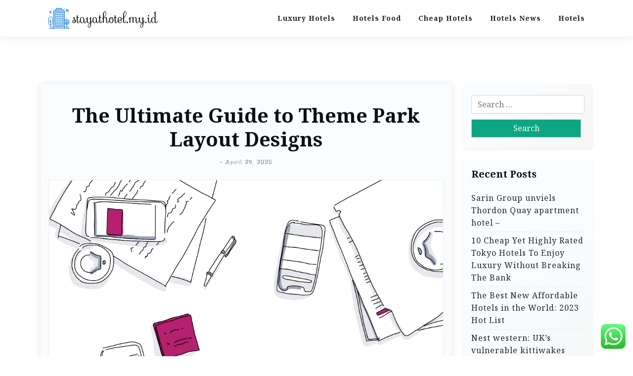

--- FILE ---
content_type: text/html; charset=UTF-8
request_url: https://stayathotel.my.id/the-ultimate-guide-to-theme-park-layout-designs.html
body_size: 18339
content:
<!doctype html>
<html lang="en-US" prefix="og: https://ogp.me/ns#">

<head>
	<meta charset="UTF-8">
	<meta name="viewport" content="width=device-width, initial-scale=1">
	<link rel="profile" href="https://gmpg.org/xfn/11">

	
<!-- Search Engine Optimization by Rank Math PRO - https://rankmath.com/ -->
<title>The Ultimate Guide to Theme Park Layout Designs - SH</title>
<meta name="description" content="Theme park designers are constantly looking for ways to improve the stories they tell through their attractions and rides. Their placement, structure, and"/>
<meta name="robots" content="index, follow, max-snippet:-1, max-video-preview:-1, max-image-preview:large"/>
<link rel="canonical" href="https://stayathotel.my.id/the-ultimate-guide-to-theme-park-layout-designs.html" />
<meta property="og:locale" content="en_US" />
<meta property="og:type" content="article" />
<meta property="og:title" content="The Ultimate Guide to Theme Park Layout Designs - SH" />
<meta property="og:description" content="Theme park designers are constantly looking for ways to improve the stories they tell through their attractions and rides. Their placement, structure, and" />
<meta property="og:url" content="https://stayathotel.my.id/the-ultimate-guide-to-theme-park-layout-designs.html" />
<meta property="og:site_name" content="SH" />
<meta property="article:tag" content="best hotel restaurants in dc" />
<meta property="article:tag" content="hotels on i 20 dallas tx" />
<meta property="article:section" content="Hotels Food" />
<meta property="article:published_time" content="2025-04-29T04:45:14+00:00" />
<meta name="twitter:card" content="summary_large_image" />
<meta name="twitter:title" content="The Ultimate Guide to Theme Park Layout Designs - SH" />
<meta name="twitter:description" content="Theme park designers are constantly looking for ways to improve the stories they tell through their attractions and rides. Their placement, structure, and" />
<meta name="twitter:label1" content="Written by" />
<meta name="twitter:data1" content="mono" />
<meta name="twitter:label2" content="Time to read" />
<meta name="twitter:data2" content="10 minutes" />
<script type="application/ld+json" class="rank-math-schema-pro">{"@context":"https://schema.org","@graph":[{"@type":["Person","Organization"],"@id":"https://stayathotel.my.id/#person","name":"SH","logo":{"@type":"ImageObject","@id":"https://stayathotel.my.id/#logo","url":"https://stayathotel.my.id/wp-content/uploads/2024/07/stayathotel.my_.id-Logo-150x42.png","contentUrl":"https://stayathotel.my.id/wp-content/uploads/2024/07/stayathotel.my_.id-Logo-150x42.png","caption":"SH","inLanguage":"en-US"},"image":{"@type":"ImageObject","@id":"https://stayathotel.my.id/#logo","url":"https://stayathotel.my.id/wp-content/uploads/2024/07/stayathotel.my_.id-Logo-150x42.png","contentUrl":"https://stayathotel.my.id/wp-content/uploads/2024/07/stayathotel.my_.id-Logo-150x42.png","caption":"SH","inLanguage":"en-US"}},{"@type":"WebSite","@id":"https://stayathotel.my.id/#website","url":"https://stayathotel.my.id","name":"SH","publisher":{"@id":"https://stayathotel.my.id/#person"},"inLanguage":"en-US"},{"@type":"ImageObject","@id":"https://www.socialtables.com/wp-content/uploads/2019/06/Desk.png","url":"https://www.socialtables.com/wp-content/uploads/2019/06/Desk.png","width":"200","height":"200","inLanguage":"en-US"},{"@type":"WebPage","@id":"https://stayathotel.my.id/the-ultimate-guide-to-theme-park-layout-designs.html#webpage","url":"https://stayathotel.my.id/the-ultimate-guide-to-theme-park-layout-designs.html","name":"The Ultimate Guide to Theme Park Layout Designs - SH","datePublished":"2025-04-29T04:45:14+00:00","dateModified":"2025-04-29T04:45:14+00:00","isPartOf":{"@id":"https://stayathotel.my.id/#website"},"primaryImageOfPage":{"@id":"https://www.socialtables.com/wp-content/uploads/2019/06/Desk.png"},"inLanguage":"en-US"},{"@type":"Person","@id":"https://stayathotel.my.id/author/mono","name":"mono","url":"https://stayathotel.my.id/author/mono","image":{"@type":"ImageObject","@id":"https://secure.gravatar.com/avatar/878a048e06d6d0503f84665fd4e01679193a59026490fe7af11df282fef1c053?s=96&amp;d=mm&amp;r=g","url":"https://secure.gravatar.com/avatar/878a048e06d6d0503f84665fd4e01679193a59026490fe7af11df282fef1c053?s=96&amp;d=mm&amp;r=g","caption":"mono","inLanguage":"en-US"},"sameAs":["https://stayathotel.my.id/"]},{"@type":"BlogPosting","headline":"The Ultimate Guide to Theme Park Layout Designs - SH","datePublished":"2025-04-29T04:45:14+00:00","dateModified":"2025-04-29T04:45:14+00:00","articleSection":"Hotels Food","author":{"@id":"https://stayathotel.my.id/author/mono","name":"mono"},"publisher":{"@id":"https://stayathotel.my.id/#person"},"description":"Theme park designers are constantly looking for ways to improve the stories they tell through their attractions and rides. Their placement, structure, and","name":"The Ultimate Guide to Theme Park Layout Designs - SH","@id":"https://stayathotel.my.id/the-ultimate-guide-to-theme-park-layout-designs.html#richSnippet","isPartOf":{"@id":"https://stayathotel.my.id/the-ultimate-guide-to-theme-park-layout-designs.html#webpage"},"image":{"@id":"https://www.socialtables.com/wp-content/uploads/2019/06/Desk.png"},"inLanguage":"en-US","mainEntityOfPage":{"@id":"https://stayathotel.my.id/the-ultimate-guide-to-theme-park-layout-designs.html#webpage"}}]}</script>
<!-- /Rank Math WordPress SEO plugin -->

<link rel='dns-prefetch' href='//fonts.googleapis.com' />
<link rel="alternate" type="application/rss+xml" title="SH &raquo; Feed" href="https://stayathotel.my.id/feed" />
<link rel="alternate" title="oEmbed (JSON)" type="application/json+oembed" href="https://stayathotel.my.id/wp-json/oembed/1.0/embed?url=https%3A%2F%2Fstayathotel.my.id%2Fthe-ultimate-guide-to-theme-park-layout-designs.html" />
<link rel="alternate" title="oEmbed (XML)" type="text/xml+oembed" href="https://stayathotel.my.id/wp-json/oembed/1.0/embed?url=https%3A%2F%2Fstayathotel.my.id%2Fthe-ultimate-guide-to-theme-park-layout-designs.html&#038;format=xml" />
<style id='wp-img-auto-sizes-contain-inline-css'>
img:is([sizes=auto i],[sizes^="auto," i]){contain-intrinsic-size:3000px 1500px}
/*# sourceURL=wp-img-auto-sizes-contain-inline-css */
</style>

<link rel='stylesheet' id='ht_ctc_main_css-css' href='https://stayathotel.my.id/wp-content/plugins/click-to-chat-for-whatsapp/new/inc/assets/css/main.css?ver=4.35' media='all' />
<style id='wp-emoji-styles-inline-css'>

	img.wp-smiley, img.emoji {
		display: inline !important;
		border: none !important;
		box-shadow: none !important;
		height: 1em !important;
		width: 1em !important;
		margin: 0 0.07em !important;
		vertical-align: -0.1em !important;
		background: none !important;
		padding: 0 !important;
	}
/*# sourceURL=wp-emoji-styles-inline-css */
</style>
<link rel='stylesheet' id='wp-block-library-css' href='https://stayathotel.my.id/wp-includes/css/dist/block-library/style.min.css?ver=6.9' media='all' />
<style id='global-styles-inline-css'>
:root{--wp--preset--aspect-ratio--square: 1;--wp--preset--aspect-ratio--4-3: 4/3;--wp--preset--aspect-ratio--3-4: 3/4;--wp--preset--aspect-ratio--3-2: 3/2;--wp--preset--aspect-ratio--2-3: 2/3;--wp--preset--aspect-ratio--16-9: 16/9;--wp--preset--aspect-ratio--9-16: 9/16;--wp--preset--color--black: #000000;--wp--preset--color--cyan-bluish-gray: #abb8c3;--wp--preset--color--white: #ffffff;--wp--preset--color--pale-pink: #f78da7;--wp--preset--color--vivid-red: #cf2e2e;--wp--preset--color--luminous-vivid-orange: #ff6900;--wp--preset--color--luminous-vivid-amber: #fcb900;--wp--preset--color--light-green-cyan: #7bdcb5;--wp--preset--color--vivid-green-cyan: #00d084;--wp--preset--color--pale-cyan-blue: #8ed1fc;--wp--preset--color--vivid-cyan-blue: #0693e3;--wp--preset--color--vivid-purple: #9b51e0;--wp--preset--gradient--vivid-cyan-blue-to-vivid-purple: linear-gradient(135deg,rgb(6,147,227) 0%,rgb(155,81,224) 100%);--wp--preset--gradient--light-green-cyan-to-vivid-green-cyan: linear-gradient(135deg,rgb(122,220,180) 0%,rgb(0,208,130) 100%);--wp--preset--gradient--luminous-vivid-amber-to-luminous-vivid-orange: linear-gradient(135deg,rgb(252,185,0) 0%,rgb(255,105,0) 100%);--wp--preset--gradient--luminous-vivid-orange-to-vivid-red: linear-gradient(135deg,rgb(255,105,0) 0%,rgb(207,46,46) 100%);--wp--preset--gradient--very-light-gray-to-cyan-bluish-gray: linear-gradient(135deg,rgb(238,238,238) 0%,rgb(169,184,195) 100%);--wp--preset--gradient--cool-to-warm-spectrum: linear-gradient(135deg,rgb(74,234,220) 0%,rgb(151,120,209) 20%,rgb(207,42,186) 40%,rgb(238,44,130) 60%,rgb(251,105,98) 80%,rgb(254,248,76) 100%);--wp--preset--gradient--blush-light-purple: linear-gradient(135deg,rgb(255,206,236) 0%,rgb(152,150,240) 100%);--wp--preset--gradient--blush-bordeaux: linear-gradient(135deg,rgb(254,205,165) 0%,rgb(254,45,45) 50%,rgb(107,0,62) 100%);--wp--preset--gradient--luminous-dusk: linear-gradient(135deg,rgb(255,203,112) 0%,rgb(199,81,192) 50%,rgb(65,88,208) 100%);--wp--preset--gradient--pale-ocean: linear-gradient(135deg,rgb(255,245,203) 0%,rgb(182,227,212) 50%,rgb(51,167,181) 100%);--wp--preset--gradient--electric-grass: linear-gradient(135deg,rgb(202,248,128) 0%,rgb(113,206,126) 100%);--wp--preset--gradient--midnight: linear-gradient(135deg,rgb(2,3,129) 0%,rgb(40,116,252) 100%);--wp--preset--font-size--small: 13px;--wp--preset--font-size--medium: 20px;--wp--preset--font-size--large: 36px;--wp--preset--font-size--x-large: 42px;--wp--preset--spacing--20: 0.44rem;--wp--preset--spacing--30: 0.67rem;--wp--preset--spacing--40: 1rem;--wp--preset--spacing--50: 1.5rem;--wp--preset--spacing--60: 2.25rem;--wp--preset--spacing--70: 3.38rem;--wp--preset--spacing--80: 5.06rem;--wp--preset--shadow--natural: 6px 6px 9px rgba(0, 0, 0, 0.2);--wp--preset--shadow--deep: 12px 12px 50px rgba(0, 0, 0, 0.4);--wp--preset--shadow--sharp: 6px 6px 0px rgba(0, 0, 0, 0.2);--wp--preset--shadow--outlined: 6px 6px 0px -3px rgb(255, 255, 255), 6px 6px rgb(0, 0, 0);--wp--preset--shadow--crisp: 6px 6px 0px rgb(0, 0, 0);}:where(.is-layout-flex){gap: 0.5em;}:where(.is-layout-grid){gap: 0.5em;}body .is-layout-flex{display: flex;}.is-layout-flex{flex-wrap: wrap;align-items: center;}.is-layout-flex > :is(*, div){margin: 0;}body .is-layout-grid{display: grid;}.is-layout-grid > :is(*, div){margin: 0;}:where(.wp-block-columns.is-layout-flex){gap: 2em;}:where(.wp-block-columns.is-layout-grid){gap: 2em;}:where(.wp-block-post-template.is-layout-flex){gap: 1.25em;}:where(.wp-block-post-template.is-layout-grid){gap: 1.25em;}.has-black-color{color: var(--wp--preset--color--black) !important;}.has-cyan-bluish-gray-color{color: var(--wp--preset--color--cyan-bluish-gray) !important;}.has-white-color{color: var(--wp--preset--color--white) !important;}.has-pale-pink-color{color: var(--wp--preset--color--pale-pink) !important;}.has-vivid-red-color{color: var(--wp--preset--color--vivid-red) !important;}.has-luminous-vivid-orange-color{color: var(--wp--preset--color--luminous-vivid-orange) !important;}.has-luminous-vivid-amber-color{color: var(--wp--preset--color--luminous-vivid-amber) !important;}.has-light-green-cyan-color{color: var(--wp--preset--color--light-green-cyan) !important;}.has-vivid-green-cyan-color{color: var(--wp--preset--color--vivid-green-cyan) !important;}.has-pale-cyan-blue-color{color: var(--wp--preset--color--pale-cyan-blue) !important;}.has-vivid-cyan-blue-color{color: var(--wp--preset--color--vivid-cyan-blue) !important;}.has-vivid-purple-color{color: var(--wp--preset--color--vivid-purple) !important;}.has-black-background-color{background-color: var(--wp--preset--color--black) !important;}.has-cyan-bluish-gray-background-color{background-color: var(--wp--preset--color--cyan-bluish-gray) !important;}.has-white-background-color{background-color: var(--wp--preset--color--white) !important;}.has-pale-pink-background-color{background-color: var(--wp--preset--color--pale-pink) !important;}.has-vivid-red-background-color{background-color: var(--wp--preset--color--vivid-red) !important;}.has-luminous-vivid-orange-background-color{background-color: var(--wp--preset--color--luminous-vivid-orange) !important;}.has-luminous-vivid-amber-background-color{background-color: var(--wp--preset--color--luminous-vivid-amber) !important;}.has-light-green-cyan-background-color{background-color: var(--wp--preset--color--light-green-cyan) !important;}.has-vivid-green-cyan-background-color{background-color: var(--wp--preset--color--vivid-green-cyan) !important;}.has-pale-cyan-blue-background-color{background-color: var(--wp--preset--color--pale-cyan-blue) !important;}.has-vivid-cyan-blue-background-color{background-color: var(--wp--preset--color--vivid-cyan-blue) !important;}.has-vivid-purple-background-color{background-color: var(--wp--preset--color--vivid-purple) !important;}.has-black-border-color{border-color: var(--wp--preset--color--black) !important;}.has-cyan-bluish-gray-border-color{border-color: var(--wp--preset--color--cyan-bluish-gray) !important;}.has-white-border-color{border-color: var(--wp--preset--color--white) !important;}.has-pale-pink-border-color{border-color: var(--wp--preset--color--pale-pink) !important;}.has-vivid-red-border-color{border-color: var(--wp--preset--color--vivid-red) !important;}.has-luminous-vivid-orange-border-color{border-color: var(--wp--preset--color--luminous-vivid-orange) !important;}.has-luminous-vivid-amber-border-color{border-color: var(--wp--preset--color--luminous-vivid-amber) !important;}.has-light-green-cyan-border-color{border-color: var(--wp--preset--color--light-green-cyan) !important;}.has-vivid-green-cyan-border-color{border-color: var(--wp--preset--color--vivid-green-cyan) !important;}.has-pale-cyan-blue-border-color{border-color: var(--wp--preset--color--pale-cyan-blue) !important;}.has-vivid-cyan-blue-border-color{border-color: var(--wp--preset--color--vivid-cyan-blue) !important;}.has-vivid-purple-border-color{border-color: var(--wp--preset--color--vivid-purple) !important;}.has-vivid-cyan-blue-to-vivid-purple-gradient-background{background: var(--wp--preset--gradient--vivid-cyan-blue-to-vivid-purple) !important;}.has-light-green-cyan-to-vivid-green-cyan-gradient-background{background: var(--wp--preset--gradient--light-green-cyan-to-vivid-green-cyan) !important;}.has-luminous-vivid-amber-to-luminous-vivid-orange-gradient-background{background: var(--wp--preset--gradient--luminous-vivid-amber-to-luminous-vivid-orange) !important;}.has-luminous-vivid-orange-to-vivid-red-gradient-background{background: var(--wp--preset--gradient--luminous-vivid-orange-to-vivid-red) !important;}.has-very-light-gray-to-cyan-bluish-gray-gradient-background{background: var(--wp--preset--gradient--very-light-gray-to-cyan-bluish-gray) !important;}.has-cool-to-warm-spectrum-gradient-background{background: var(--wp--preset--gradient--cool-to-warm-spectrum) !important;}.has-blush-light-purple-gradient-background{background: var(--wp--preset--gradient--blush-light-purple) !important;}.has-blush-bordeaux-gradient-background{background: var(--wp--preset--gradient--blush-bordeaux) !important;}.has-luminous-dusk-gradient-background{background: var(--wp--preset--gradient--luminous-dusk) !important;}.has-pale-ocean-gradient-background{background: var(--wp--preset--gradient--pale-ocean) !important;}.has-electric-grass-gradient-background{background: var(--wp--preset--gradient--electric-grass) !important;}.has-midnight-gradient-background{background: var(--wp--preset--gradient--midnight) !important;}.has-small-font-size{font-size: var(--wp--preset--font-size--small) !important;}.has-medium-font-size{font-size: var(--wp--preset--font-size--medium) !important;}.has-large-font-size{font-size: var(--wp--preset--font-size--large) !important;}.has-x-large-font-size{font-size: var(--wp--preset--font-size--x-large) !important;}
/*# sourceURL=global-styles-inline-css */
</style>

<style id='classic-theme-styles-inline-css'>
/*! This file is auto-generated */
.wp-block-button__link{color:#fff;background-color:#32373c;border-radius:9999px;box-shadow:none;text-decoration:none;padding:calc(.667em + 2px) calc(1.333em + 2px);font-size:1.125em}.wp-block-file__button{background:#32373c;color:#fff;text-decoration:none}
/*# sourceURL=/wp-includes/css/classic-themes.min.css */
</style>
<link rel='stylesheet' id='travel-x-gb-block-css' href='https://stayathotel.my.id/wp-content/themes/travel-x/assets/css/admin-block.css?ver=1.0' media='all' />
<link rel='stylesheet' id='travel-x-admin-google-font-css' href='https://fonts.googleapis.com/css?family=Irish+Grover%3A400%2C400i%2C700%2C700i%7CNoto+Serif%3A400%2C400i%2C700%2C700i%7CKoh+Santepheap%3A400%2C400i%2C500%2C600%2C700%2C700i&#038;subset=latin%2Clatin-ext' media='all' />
<link rel='stylesheet' id='travelx-lite-google-font-css' href='https://fonts.googleapis.com/css2?family=Irish%20Grover:wght@400&#038;family=Noto%20Serif:wght@400;700&#038;ital@0;1&#038;family=Merriweather:wght@400;500;600;700&#038;ital@0;1&#038;display=swap' media='all' />
<link rel='stylesheet' id='bootstrap-css' href='https://stayathotel.my.id/wp-content/themes/travel-x/assets/css/bootstrap.css?ver=5.0.1' media='all' />
<link rel='stylesheet' id='travel-x-main-style-css' href='https://stayathotel.my.id/wp-content/themes/travel-x/assets/css/main.css?ver=1.0.2' media='all' />
<link rel='stylesheet' id='travel-x-default-style-css' href='https://stayathotel.my.id/wp-content/themes/travel-x/assets/css/default-style.css?ver=1.0.2' media='all' />
<link rel='stylesheet' id='travelx-lite-parent-style-css' href='https://stayathotel.my.id/wp-content/themes/travel-x/style.css?ver=1.0.2' media='all' />
<link rel='stylesheet' id='travelx-lite-style-css' href='https://stayathotel.my.id/wp-content/themes/travelx-lite/assets/css/main-style.css?ver=1.0.2' media='all' />
<style id='travelx-lite-style-inline-css'>

        :root {
            --color-primary: #0ca683;
        }
    
/*# sourceURL=travelx-lite-style-inline-css */
</style>
<link rel='stylesheet' id='travel-x-google-font-css' href='https://fonts.googleapis.com/css?family=Irish+Grover%3A400%2C400i%2C700%2C700i%7CNoto+Serif%3A400%2C400i%2C700%2C700i%7CKoh+Santepheap%3A400%2C400i%2C500%2C600%2C700%2C700i&#038;subset=latin%2Clatin-ext' media='all' />
<link rel='stylesheet' id='fontawesome-css' href='https://stayathotel.my.id/wp-content/themes/travel-x/assets/css/all.css?ver=5.15.3' media='all' />
<link rel='stylesheet' id='travel-x-block-style-css' href='https://stayathotel.my.id/wp-content/themes/travel-x/assets/css/block.css?ver=1.0.2' media='all' />
<link rel='stylesheet' id='travel-x-style-css' href='https://stayathotel.my.id/wp-content/themes/travelx-lite/style.css?ver=1.0.2' media='all' />
<link rel='stylesheet' id='travel-x-accessibility-css' href='https://stayathotel.my.id/wp-content/themes/travel-x/assets/css/accessibility.css?ver=1.0.2' media='all' />
<link rel='stylesheet' id='travel-x-responsive-style-css' href='https://stayathotel.my.id/wp-content/themes/travel-x/assets/css/responsive.css?ver=1.0.2' media='all' />
<script src="https://stayathotel.my.id/wp-includes/js/jquery/jquery.min.js?ver=3.7.1" id="jquery-core-js"></script>
<script src="https://stayathotel.my.id/wp-includes/js/jquery/jquery-migrate.min.js?ver=3.4.1" id="jquery-migrate-js"></script>
<link rel="https://api.w.org/" href="https://stayathotel.my.id/wp-json/" /><link rel="alternate" title="JSON" type="application/json" href="https://stayathotel.my.id/wp-json/wp/v2/posts/208" /><link rel="EditURI" type="application/rsd+xml" title="RSD" href="https://stayathotel.my.id/xmlrpc.php?rsd" />
<meta name="generator" content="WordPress 6.9" />
<link rel='shortlink' href='https://stayathotel.my.id/?p=208' />
<!-- FIFU:meta:begin:image -->
<meta property="og:image" content="https://www.socialtables.com/wp-content/uploads/2019/06/Desk.png" />
<!-- FIFU:meta:end:image --><!-- FIFU:meta:begin:twitter -->
<meta name="twitter:card" content="summary_large_image" />
<meta name="twitter:title" content="The Ultimate Guide to Theme Park Layout Designs" />
<meta name="twitter:description" content="" />
<meta name="twitter:image" content="https://www.socialtables.com/wp-content/uploads/2019/06/Desk.png" />
<!-- FIFU:meta:end:twitter --><link rel="icon" href="https://stayathotel.my.id/wp-content/uploads/2024/07/stayathotel.my_.id-Icon.png" sizes="32x32" />
<link rel="icon" href="https://stayathotel.my.id/wp-content/uploads/2024/07/stayathotel.my_.id-Icon.png" sizes="192x192" />
<link rel="apple-touch-icon" href="https://stayathotel.my.id/wp-content/uploads/2024/07/stayathotel.my_.id-Icon.png" />
<meta name="msapplication-TileImage" content="https://stayathotel.my.id/wp-content/uploads/2024/07/stayathotel.my_.id-Icon.png" />

<!-- FIFU:jsonld:begin -->
<script type="application/ld+json">{"@context":"https://schema.org","@graph":[{"@type":"ImageObject","@id":"https://www.socialtables.com/wp-content/uploads/2019/06/Desk.png","url":"https://www.socialtables.com/wp-content/uploads/2019/06/Desk.png","contentUrl":"https://www.socialtables.com/wp-content/uploads/2019/06/Desk.png","mainEntityOfPage":"https://stayathotel.my.id/the-ultimate-guide-to-theme-park-layout-designs.html"}]}</script>
<!-- FIFU:jsonld:end -->
<link rel="preload" as="image" href="https://www.socialtables.com/wp-content/uploads/2019/06/Desk.png"></head>


<body class="wp-singular post-template-default single single-post postid-208 single-format-standard wp-custom-logo wp-embed-responsive wp-theme-travel-x wp-child-theme-travelx-lite">
			<div id="page" class="site">
		<a class="skip-link screen-reader-text" href="#primary">Skip to content</a>
		<header id="masthead" class="site-header px-hstyle1">
							<div class="mobile-menu-bar">
		<div class="container">
			<div class="mbar-inner">
				<div class="mlogo">
					
			<div class="site-branding brand-logo">
			<a href="https://stayathotel.my.id/" class="custom-logo-link" rel="home"><img width="221" height="42" src="https://stayathotel.my.id/wp-content/uploads/2024/07/stayathotel.my_.id-Logo.png" class="custom-logo" alt="SH" decoding="async" /></a>		</div>
		
				</div>
				<nav id="mobile-navigation" class="mobile-navigation">
					<button id="mmenu-btn" class="menu-btn" aria-expanded="false">
						<span class="mopen">Menu</span>
						<span class="mclose">Close</span>
					</button>
					<div class="menu-secondary-menu-container"><ul id="wsm-menu" class="wsm-menu"><li id="menu-item-519" class="menu-item menu-item-type-taxonomy menu-item-object-category menu-item-519"><a href="https://stayathotel.my.id/category/luxury-hotels" title="Navigate to Luxury Hotels">Luxury Hotels</a></li>
<li id="menu-item-520" class="menu-item menu-item-type-taxonomy menu-item-object-category current-post-ancestor current-menu-parent current-post-parent menu-item-520"><a href="https://stayathotel.my.id/category/hotels-food" title="Navigate to Hotels Food">Hotels Food</a></li>
<li id="menu-item-521" class="menu-item menu-item-type-taxonomy menu-item-object-category menu-item-521"><a href="https://stayathotel.my.id/category/cheap-hotels" title="Navigate to Cheap Hotels">Cheap Hotels</a></li>
<li id="menu-item-522" class="menu-item menu-item-type-taxonomy menu-item-object-category menu-item-522"><a href="https://stayathotel.my.id/category/hotels-news" title="Navigate to Hotels News">Hotels News</a></li>
<li id="menu-item-523" class="menu-item menu-item-type-taxonomy menu-item-object-category menu-item-523"><a href="https://stayathotel.my.id/category/hotels" title="Navigate to Hotels">Hotels</a></li>
</ul></div>				</nav><!-- #site-navigation -->
			</div>
		</div>
	</div>

			<div class="menu-deskbar">
					<div class="pxm-style2">
		<div class="container">
			<div class="navigation">
				<div class="d-flex">
					<div class="pxms1-logo">
						
			<div class="site-branding brand-logo">
			<a href="https://stayathotel.my.id/" class="custom-logo-link" rel="home"><img width="221" height="42" src="https://stayathotel.my.id/wp-content/uploads/2024/07/stayathotel.my_.id-Logo.png" class="custom-logo" alt="SH" decoding="async" /></a>		</div>
		
					</div>
					<div class="pxms1-menu ms-auto">
							<nav id="site-navigation" class="main-navigation">
		<div class="menu-secondary-menu-container"><ul id="travel-x-menu" class="travel-x-menu"><li class="menu-item menu-item-type-taxonomy menu-item-object-category menu-item-519"><a href="https://stayathotel.my.id/category/luxury-hotels" title="Navigate to Luxury Hotels">Luxury Hotels</a></li>
<li class="menu-item menu-item-type-taxonomy menu-item-object-category current-post-ancestor current-menu-parent current-post-parent menu-item-520"><a href="https://stayathotel.my.id/category/hotels-food" title="Navigate to Hotels Food">Hotels Food</a></li>
<li class="menu-item menu-item-type-taxonomy menu-item-object-category menu-item-521"><a href="https://stayathotel.my.id/category/cheap-hotels" title="Navigate to Cheap Hotels">Cheap Hotels</a></li>
<li class="menu-item menu-item-type-taxonomy menu-item-object-category menu-item-522"><a href="https://stayathotel.my.id/category/hotels-news" title="Navigate to Hotels News">Hotels News</a></li>
<li class="menu-item menu-item-type-taxonomy menu-item-object-category menu-item-523"><a href="https://stayathotel.my.id/category/hotels" title="Navigate to Hotels">Hotels</a></li>
</ul></div>	</nav><!-- #site-navigation -->
					</div>
				</div>
			</div>
		</div>
	</div>


			</div>

		</header><!-- #masthead -->

		
<div class="container mt-5 mb-5 pt-5 pb-5">
	<div class="row">
				<div class="col-lg-9">
			<main id="primary" class="site-main">

				
	<article id="post-208" class="myf-classic post-208 post type-post status-publish format-standard has-post-thumbnail hentry category-hotels-food tag-best-hotel-restaurants-in-dc tag-hotels-on-i-20-dallas-tx">
		<div class="xpost-item py-4 mb-5">
			<div class="xpost-text p-3">
				<header class="entry-header pb-4 text-center">
										<h1 class="entry-title">The Ultimate Guide to Theme Park Layout Designs</h1>						<div class="entry-meta">
							<span class="posted-on">- <a href="https://stayathotel.my.id/the-ultimate-guide-to-theme-park-layout-designs.html" rel="bookmark"><time class="updated" datetime="2025-04-29T04:45:14+00:00">April 29, 2025</time></a></span>						</div><!-- .entry-meta -->
									</header><!-- .entry-header -->
				
			<div class="post-thumbnail mb-3">
				<img post-id="208" fifu-featured="1" width="1024" height="1024" src="https://www.socialtables.com/wp-content/uploads/2019/06/Desk.png" class="attachment-large size-large wp-post-image" alt="The Ultimate Guide to Theme Park Layout Designs" title="The Ultimate Guide to Theme Park Layout Designs" title="The Ultimate Guide to Theme Park Layout Designs" loading="lazy" decoding="async" />			</div><!-- .post-thumbnail -->

		
				<div class="entry-content">
					<div itemprop="text">
<p>Theme park designers are constantly looking for ways to improve the stories they tell through their attractions and rides.  Their placement, structure, and surrounding activities all play a role in the guest experience which is why the process of creating a great layout can be so complex.  In this guide, we take a closer look at the steps necessary to create a successful theme park layout design and best practices that designers should be aware of.  Keep reading to discover tools, tips, and examples you can apply to your own theme park layout design and delight guests like never before.</p>
<h2><strong>How to create a theme park layout design</strong></h2>
<p>Theme parks are some of the most popular attractions in the world.  Even though there are many reasons for visiting a park, for many of us, it&#8217;s about more than just the rides.  A theme park is a place where you can experience something truly special.  That&#8217;s why the experiences created by a great layout matter just as much as the number of rides inside the park itself.</p>
<p>Here are the necessary steps teams must take in order to create successful theme park layout designs.</p>
<h3>Step 1: Host a kickoff meeting</h3>
<p>The initial meeting is typically the first step in the development process.  The client&#8217;s vision and goals are then identified and the plan is drafted.  Specific goals can vary depending on the type of attraction being developed.  From there, you can develop how you want the park to look and feel for guests.</p>
<h3>Step 2: Conduct a feasibility study</h3>
<p>Investors analyze the initial meeting findings.  They determine if the elements all align with the goals and objectives.  They also determine whether or not the theme park will be profitable.  They&#8217;re responsible for giving the green light for the next step.  Providing the feasibility study team with visual tools such as digital design mock ups, alternative layout drafts, and realistic 3D models can help speed up decision-making.  These are usually found within your theme park layout design software.</p>
<h3>Step 3: Drafting the design</h3>
<p>The master planning process begins at the design meeting.  This stage involves developing a draft land-use plan that takes into account the feasibility study&#8217;s recommendations.  From there you can develop a master plan.</p>
<p>A master plan is a visual representation of the functional needs of a project.  No matter who you&#8217;re designing for, you can count on the fact that a theme park is typically composed of several themed areas.  Each themed area has its own unique identity and distinctive architecture.</p>
<p>The main attractions and shops are typically placed at the edges of the park to attract guests.  This approach helps maximize the overall capacity and crowd flow.  Keep in mind that a well-designed circulation plan can help minimize pedestrian movements and improve guest comfort.</p>
<h3><strong>Additional action items are important for every step of the process</strong></h3>
<p><strong>Story telling</strong></p>
<p>One of the first questions that you need to answer when choosing a ride set up is whether or not you want to tell a linear story with beats that lead to specific scenes or an environmental story that is immersive without being restrained by a time limit or flow .</p>
<p>A linear story often has events that are triggered as the vehicle enters a scene.  An environmental story often has events that are triggered as the audience exits an environment.</p>
<p>Like Universal&#8217;s Spider Man attraction or Disney&#8217;s Haunted Mansion, a linear story employs scenes where a specific moment happens to the rider.</p>
<p>Some ride systems are better than others for telling a linear or environmental story.  Attractions that are not able to provide a certain level of assurance that a vehicle will arrive and depart at a certain time are better for environmental stories because they don&#8217;t require timing that is specific to an event a linear story uses.</p>
<p><strong>Perspectives</strong></p>
<p>There are two perspectives designers take when building a theme park layout: first-person and birds-eye view.</p>
<p>In first-person, the scenes you create build cumulatively as each guest moves through the space.  It&#8217;s helpful to think of each storytelling moment as a setting that guests will enter.  This is how you make each space build on the previous experience.</p>
<p>You don&#8217;t have to rely on the ride structure either.  These can be created by changing the temperature of a scene, or turning a corner to obscure one scene from another.  How you organize these transitions and attractions can help build upon your evolving story.</p>
<p>A birds-eye view depending on 3D modeling and theme park layout design software to get the aerial view of the entire park at once.  It is also helpful for communicating intent, experimenting with a variety of design alternatives, and for adding or subtracting attractions as the park continues to develop over time.</p>
<p>Tools like Social Tables can be used to add custom spacing to attractions, including buildings in buffers surrounding kiosks, waiting areas, and the rides themselves.  You can also include exact measurements so you&#8217;re never second-guessing whether or not your design will work in real life.  This is especially important for theme park layout designs, where safety is the number one concern.</p>
<h3><strong>Best practices to create a theme park layout design guests love</strong></h3>
<p>The initial layout of a theme park attraction is often a challenging process.  You have to consider all of the necessary components to ensure that the experience is as enjoyable as possible.  This is a balancing act that involves making decisions about the layout and structural integrity of the venue.  How you layout your space will determine how effectively you can engage your audience while keeping the structure and your guests safe.</p>
<ol type="1">
<li><strong>Tell a story</strong></li>
</ol>
<p>Creating environments that are rich and complex is an absolute must for theme park layout designs.  Like a theatrical production, theme park attractions rely on a series of scenes to tell a story.  These story vignettes can be linked together to create a unique experience.  Designers have to think like film camera operators, guiding the guest&#8217;s eye from one set piece to the next.</p>
<ol type="1" start="2">
<li><strong>Consider the journey</strong></li>
</ol>
<p>The layout of your ride system is first and foremost dictated by how it is used.  Lining up to get on a fast-moving roller coaster is different from preparing to ride a slow-moving boat.  Determine how your atmosphere will differentiate between the two.</p>
<ol type="1" start="3">
<li><strong>Remember spacing</strong></li>
</ol>
<p>You will also need to make sure that the buildings you are planning to have enough room for your equipment.  A larger building will have more impact on your budget but the additional square footage may be useful in less trafficked areas of the park.</p>
<p>You should also consider the space between buildings, walkways and rides.  For example, due to the distance between the objects, water rides are more challenging to fit into a box and limit the number of turns.  Think about how much extra space you&#8217;d need in that case.</p>
<p>As you develop your attraction&#8217;s story, consider these physical limitations when designing your ride system.  You&#8217;d be surprised how much they affect the overall experience.</p>
<ol type="1" start="4">
<li><strong>Calculate capacity</strong></li>
</ol>
<p>How many guests can you accommodate each hour?  The more people an attraction can attract the more money it can make.  This doesn&#8217;t mean that a lower capacity attraction isn&#8217;t a good investment, but it does mean that your budget will likely be smaller than it is for a bigger one.</p>
<ol type="1" start="5">
<li><strong>Strategize safety</strong></li>
</ol>
<p>Another factor that will influence how you tell your story is the necessity of keeping your passengers safe.</p>
<p>One common misconception is that safety represents a box you check off in your design.  It&#8217;s something you have to add and cross your fingers, it doesn&#8217;t take away from the rest of the layout.  However, with the right strategy, you can incorporate safety into your guest journey.  Working within safety regulations can inspire new and creative design ideas, or produce an alternate option you hadn&#8217;t otherwise considered.</p>
<p>For example, if your guests are restrained by a lap bar, this will help shrink the bubbles around them.  However, if they are belted in, the experience becomes more immersive.</p>
<p>The types of rides your park will host also affect safety requirements and the stories you can tell through your layout design.</p>
<p>Trackless ride systems are a great example of this issue.  They&#8217;re typically referred to as computer-controlled vehicles that can meander.  Since trackless attractions are very different from traditional ones, they require a variety of safety systems and equipment to keep them safe.  They also need a flat and polished surface to effectively reflect show lights.</p>
<p>Safety also regulates that these vehicles have enough room to evacuate the guests.  Having too many vehicles on a ride path can create islands or tracks that are too big to fit all of the guests.</p>
<p>Not only that, but many trackless rides tend to follow a specific route which can be clearly seen from the vehicle&#8217;s tire tracks.</p>
<p>Even if you only have one ride of this type, you&#8217;ll have to consider how its safety elements affect the park at large and the other rides you may want to pair with it.</p>
<ol type="1" start="6">
<li><strong>Choose focal points</strong></li>
</ol>
<p>On the rides, your audience&#8217;s eyes are trained on the driver, so make sure they see the parts of your design that you want them to see.  For example, most ride systems can&#8217;t present scenes in front of the vehicle.  This means that you need to place them in a way that draws attention to whichever side of the track your audience is expected to see.</p>
<ol type="1" start="7">
<li><strong>Follow composition rules</strong></li>
</ol>
<p>The key to keeping your audience focused on your story is having them see the progression of your characters and the action in front of them.  Like the compositional rules for a good illustration or painting, the arrangement of characters and the surrounding scenery should help draw the eye to a particular part of the scene.</p>
<p>A compositional style that draws attention to specific elements of a scene and their environments can help create a compelling visual experience for viewers.  In the case of a theatrical set design, these tricks help make sure that the audience is looking at the exact place where the action and story are going next.</p>
<ol type="1" start="8">
<li><strong>Play with perspectives</strong></li>
</ol>
<p>Sometimes, a pathway, section size, or ride track doesn&#8217;t always provide the depth needed to create a scene.  This is where forced perspective comes in.</p>
<p>Creating depth in a shallow space can be done through the use of raked floors and horizon lines.  In the case of a ride, the vehicle moves past the layered scenery, parallax enhances the sense of depth.</p>
<p>Think of a forced perspective scene as a mini-theater stage that uses a proscenium to frame your attention away from a distance.  While static elements like scenery change as we move, this effect can help reveal a variety of different scenes as you move through each park section.</p>
<p>Being able to see elements through the pathways can slowly reveal what is to come.  Having a good view of the rides themselves can also add anticipation and kinetics to what&#8217;s already happening.</p>
<h3><strong>Use the following theme park layout design tips to perfect your plans.</strong></h3>
<ul>
<li><strong>Consider corners. </strong>Use corners to reveal upcoming scenes.  Doing so will prevent you from looking back at the previous scene and focusing on the next one.</li>
<li><strong>Include white space. </strong>It&#8217;s possible to fill your attraction with visual stimuli, but it should also be balanced with a bit of calm.</li>
<li><strong>Play with light.</strong> Lamp posts, scenery lighting, and practicals all play into the aesthetic, especially after sunset.</li>
<li><strong>Make it accessible.</strong> A new theme park should be visually appealing and user-friendly to non-technical individuals and people with disabilities.  It should also allow emergency crews access to key points of the park just in case.  Check out the current ADA regulations, which apply to all new structures built in the US.</li>
</ul>
<h2><strong>Now you know how to create an amazing theme park layout design</strong></h2>
<p>The theme park layout design process is straightforward but it&#8217;s also complex.  From the initial meeting to the final draft, designers must use the right tools to consider the needs of the park and the guests all at once by looking at it from every angle.</p>
<p>Thinking of adding a restaurant to your theme park layout design?  Here are our top tips for how to design a restaurant layout that you can use to align your dining areas with your broader theme park goals.</p>
</p></div>
				</div><!-- .entry-content -->
									<footer class="entry-footer">
						<span class="cat-links">Posted in: <a href="https://stayathotel.my.id/category/hotels-food" rel="category tag">Hotels Food</a></span><span class="tags-links">Tagged: <a href="https://stayathotel.my.id/tag/best-hotel-restaurants-in-dc" rel="tag">best hotel restaurants in dc</a>, <a href="https://stayathotel.my.id/tag/hotels-on-i-20-dallas-tx" rel="tag">hotels on i 20 dallas tx</a></span>					</footer><!-- .entry-footer -->
							</div>
		</div>
	</article><!-- #post-208 -->

	<nav class="navigation post-navigation" aria-label="Posts">
		<h2 class="screen-reader-text">Post navigation</h2>
		<div class="nav-links"><div class="nav-previous"><a href="https://stayathotel.my.id/prepare-your-hotels-digital-marketing-strategy-for-a-post-cookie-world.html" rel="prev"><span class="nav-subtitle">Previous:</span> <span class="nav-title">Prepare Your Hotel&#8217;s Digital Marketing Strategy for a Post-Cookie World</span></a></div><div class="nav-next"><a href="https://stayathotel.my.id/alice-boulangerie-beautiful-entremets-and-pastries-in-tanjong-pagar.html" rel="next"><span class="nav-subtitle">Next:</span> <span class="nav-title">Alice Boulangerie |  Beautiful Entremets and Pastries in Tanjong Pagar</span></a></div></div>
	</nav>
			</main><!-- #main -->
		</div>
					<div class="col-lg-3">
				
<aside id="secondary" class="widget-area">
	<section id="search-4" class="widget shadow-sm mb-4 p-3 widget_search"><form role="search" method="get" class="search-form" action="https://stayathotel.my.id/">
				<label>
					<span class="screen-reader-text">Search for:</span>
					<input type="search" class="search-field" placeholder="Search &hellip;" value="" name="s" />
				</label>
				<input type="submit" class="search-submit" value="Search" />
			</form></section>
		<section id="recent-posts-4" class="widget shadow-sm mb-4 p-3 widget_recent_entries">
		<h2 class="widget-title">Recent Posts</h2>
		<ul>
											<li>
					<a href="https://stayathotel.my.id/sarin-group-unviels-thordon-quay-apartment-hotel.html">Sarin Group unviels Thordon Quay apartment hotel &#8211;</a>
									</li>
											<li>
					<a href="https://stayathotel.my.id/10-cheap-yet-highly-rated-tokyo-hotels-to-enjoy-luxury-without-breaking-the-bank.html">10 Cheap Yet Highly Rated Tokyo Hotels To Enjoy Luxury Without Breaking The Bank</a>
									</li>
											<li>
					<a href="https://stayathotel.my.id/the-best-new-affordable-hotels-in-the-world-2023-hot-list.html">The Best New Affordable Hotels in the World: 2023 Hot List</a>
									</li>
											<li>
					<a href="https://stayathotel.my.id/nest-western-uks-vulnerable-kittiwakes-flock-to-bird-hotels-global-development.html">Nest western: UK&#8217;s vulnerable kittiwakes flock to bird hotels |  Global development</a>
									</li>
											<li>
					<a href="https://stayathotel.my.id/luxury-hotel-market-growing-from-usd-88-bn-in-2022-to-usd-274-bn-by-2032.html">Luxury Hotel Market Growing From USD ~88 Bn in 2022 to USD ~274 Bn by 2032</a>
									</li>
					</ul>

		</section><section id="tag_cloud-4" class="widget shadow-sm mb-4 p-3 widget_tag_cloud"><h2 class="widget-title">Tags</h2><div class="tagcloud"><a href="https://stayathotel.my.id/tag/best-restaurants-in-a-hotel" class="tag-cloud-link tag-link-95 tag-link-position-1" style="font-size: 10.8pt;" aria-label="best restaurants in a hotel (14 items)">best restaurants in a hotel</a>
<a href="https://stayathotel.my.id/tag/business" class="tag-cloud-link tag-link-220 tag-link-position-2" style="font-size: 22pt;" aria-label="business (28 items)">business</a>
<a href="https://stayathotel.my.id/tag/can-you-buy-a-hotel-room-permanently" class="tag-cloud-link tag-link-110 tag-link-position-3" style="font-size: 11.6pt;" aria-label="can you buy a hotel room permanently? (15 items)">can you buy a hotel room permanently?</a>
<a href="https://stayathotel.my.id/tag/cheap-hotels" class="tag-cloud-link tag-link-76 tag-link-position-4" style="font-size: 21.6pt;" aria-label="cheap hotels (27 items)">cheap hotels</a>
<a href="https://stayathotel.my.id/tag/cheaphotels-com-coupon-code" class="tag-cloud-link tag-link-125 tag-link-position-5" style="font-size: 10.8pt;" aria-label="cheaphotels.com coupon code (14 items)">cheaphotels.com coupon code</a>
<a href="https://stayathotel.my.id/tag/cheap-hotels-in-chicago" class="tag-cloud-link tag-link-93 tag-link-position-6" style="font-size: 12.8pt;" aria-label="cheap hotels in chicago (16 items)">cheap hotels in chicago</a>
<a href="https://stayathotel.my.id/tag/cheap-hotels-in-miami" class="tag-cloud-link tag-link-22 tag-link-position-7" style="font-size: 12.8pt;" aria-label="cheap hotels in miami (16 items)">cheap hotels in miami</a>
<a href="https://stayathotel.my.id/tag/cheap-hotels-in-new-orleans" class="tag-cloud-link tag-link-157 tag-link-position-8" style="font-size: 8pt;" aria-label="cheap hotels in new orleans (12 items)">cheap hotels in new orleans</a>
<a href="https://stayathotel.my.id/tag/discount-hotels" class="tag-cloud-link tag-link-42 tag-link-position-9" style="font-size: 10.8pt;" aria-label="discount hotels (14 items)">discount hotels</a>
<a href="https://stayathotel.my.id/tag/estate" class="tag-cloud-link tag-link-203 tag-link-position-10" style="font-size: 10.8pt;" aria-label="estate (14 items)">estate</a>
<a href="https://stayathotel.my.id/tag/expedia-hotels" class="tag-cloud-link tag-link-28 tag-link-position-11" style="font-size: 20.8pt;" aria-label="expedia hotels (26 items)">expedia hotels</a>
<a href="https://stayathotel.my.id/tag/google-hotels" class="tag-cloud-link tag-link-131 tag-link-position-12" style="font-size: 8pt;" aria-label="google hotels (12 items)">google hotels</a>
<a href="https://stayathotel.my.id/tag/hotel-bookings" class="tag-cloud-link tag-link-130 tag-link-position-13" style="font-size: 20.8pt;" aria-label="hotel bookings (26 items)">hotel bookings</a>
<a href="https://stayathotel.my.id/tag/hotels" class="tag-cloud-link tag-link-47 tag-link-position-14" style="font-size: 18.8pt;" aria-label="hotels (23 items)">hotels</a>
<a href="https://stayathotel.my.id/tag/hotels-com-hotels" class="tag-cloud-link tag-link-34 tag-link-position-15" style="font-size: 12.8pt;" aria-label="hotels.com hotels (16 items)">hotels.com hotels</a>
<a href="https://stayathotel.my.id/tag/hotels-along-i-4-florida" class="tag-cloud-link tag-link-31 tag-link-position-16" style="font-size: 10.8pt;" aria-label="hotels along i-4 florida (14 items)">hotels along i-4 florida</a>
<a href="https://stayathotel.my.id/tag/hotels-food-menu" class="tag-cloud-link tag-link-17 tag-link-position-17" style="font-size: 14.8pt;" aria-label="hotels food menu (18 items)">hotels food menu</a>
<a href="https://stayathotel.my.id/tag/hotels-for-food-lovers" class="tag-cloud-link tag-link-30 tag-link-position-18" style="font-size: 16.4pt;" aria-label="hotels for food lovers (20 items)">hotels for food lovers</a>
<a href="https://stayathotel.my.id/tag/hotels-in-las-vegas" class="tag-cloud-link tag-link-7 tag-link-position-19" style="font-size: 9.6pt;" aria-label="hotels in las vegas (13 items)">hotels in las vegas</a>
<a href="https://stayathotel.my.id/tag/hotels-in-vegas" class="tag-cloud-link tag-link-84 tag-link-position-20" style="font-size: 14pt;" aria-label="hotels in vegas (17 items)">hotels in vegas</a>
<a href="https://stayathotel.my.id/tag/hotels-near-i-79-pennsylvania" class="tag-cloud-link tag-link-18 tag-link-position-21" style="font-size: 14pt;" aria-label="hotels near i-79 pennsylvania (17 items)">hotels near i-79 pennsylvania</a>
<a href="https://stayathotel.my.id/tag/hotels-near-me" class="tag-cloud-link tag-link-66 tag-link-position-22" style="font-size: 18pt;" aria-label="hotels near me (22 items)">hotels near me</a>
<a href="https://stayathotel.my.id/tag/hotels-on-i-74-near-champaign-il" class="tag-cloud-link tag-link-116 tag-link-position-23" style="font-size: 14pt;" aria-label="hotels on i 74 near champaign il (17 items)">hotels on i 74 near champaign il</a>
<a href="https://stayathotel.my.id/tag/hotels-only" class="tag-cloud-link tag-link-56 tag-link-position-24" style="font-size: 9.6pt;" aria-label="hotels only (13 items)">hotels only</a>
<a href="https://stayathotel.my.id/tag/hotels-tonight" class="tag-cloud-link tag-link-49 tag-link-position-25" style="font-size: 9.6pt;" aria-label="hotels tonight (13 items)">hotels tonight</a>
<a href="https://stayathotel.my.id/tag/hotels-with-free-breakfast-and-dinner-near-me" class="tag-cloud-link tag-link-59 tag-link-position-26" style="font-size: 14.8pt;" aria-label="hotels with free breakfast and dinner near me (18 items)">hotels with free breakfast and dinner near me</a>
<a href="https://stayathotel.my.id/tag/hotels-with-restaurants" class="tag-cloud-link tag-link-107 tag-link-position-27" style="font-size: 11.6pt;" aria-label="hotels with restaurants (15 items)">hotels with restaurants</a>
<a href="https://stayathotel.my.id/tag/hotels-with-restaurants-in-them-near-me" class="tag-cloud-link tag-link-72 tag-link-position-28" style="font-size: 10.8pt;" aria-label="hotels with restaurants in them near me (14 items)">hotels with restaurants in them near me</a>
<a href="https://stayathotel.my.id/tag/hotels-with-restaurants-near-me" class="tag-cloud-link tag-link-138 tag-link-position-29" style="font-size: 10.8pt;" aria-label="hotels with restaurants near me (14 items)">hotels with restaurants near me</a>
<a href="https://stayathotel.my.id/tag/hotwire" class="tag-cloud-link tag-link-32 tag-link-position-30" style="font-size: 18.8pt;" aria-label="hotwire (23 items)">hotwire</a>
<a href="https://stayathotel.my.id/tag/how-can-i-live-in-a-hotel-for-free" class="tag-cloud-link tag-link-82 tag-link-position-31" style="font-size: 8pt;" aria-label="how can i live in a hotel for free? (12 items)">how can i live in a hotel for free?</a>
<a href="https://stayathotel.my.id/tag/information" class="tag-cloud-link tag-link-349 tag-link-position-32" style="font-size: 11.6pt;" aria-label="information (15 items)">information</a>
<a href="https://stayathotel.my.id/tag/jewellery" class="tag-cloud-link tag-link-446 tag-link-position-33" style="font-size: 14.8pt;" aria-label="jewellery (18 items)">jewellery</a>
<a href="https://stayathotel.my.id/tag/kayak-hotels" class="tag-cloud-link tag-link-24 tag-link-position-34" style="font-size: 9.6pt;" aria-label="kayak hotels (13 items)">kayak hotels</a>
<a href="https://stayathotel.my.id/tag/latest" class="tag-cloud-link tag-link-284 tag-link-position-35" style="font-size: 15.6pt;" aria-label="latest (19 items)">latest</a>
<a href="https://stayathotel.my.id/tag/newest" class="tag-cloud-link tag-link-454 tag-link-position-36" style="font-size: 12.8pt;" aria-label="newest (16 items)">newest</a>
<a href="https://stayathotel.my.id/tag/occasions" class="tag-cloud-link tag-link-348 tag-link-position-37" style="font-size: 10.8pt;" aria-label="occasions (14 items)">occasions</a>
<a href="https://stayathotel.my.id/tag/online" class="tag-cloud-link tag-link-183 tag-link-position-38" style="font-size: 14.8pt;" aria-label="online (18 items)">online</a>
<a href="https://stayathotel.my.id/tag/red-rose-motel-elizabethtown-pa" class="tag-cloud-link tag-link-58 tag-link-position-39" style="font-size: 11.6pt;" aria-label="red rose motel elizabethtown pa (15 items)">red rose motel elizabethtown pa</a>
<a href="https://stayathotel.my.id/tag/technology" class="tag-cloud-link tag-link-199 tag-link-position-40" style="font-size: 15.6pt;" aria-label="technology (19 items)">technology</a>
<a href="https://stayathotel.my.id/tag/travel" class="tag-cloud-link tag-link-184 tag-link-position-41" style="font-size: 9.6pt;" aria-label="travel (13 items)">travel</a>
<a href="https://stayathotel.my.id/tag/travelers-inn-suites" class="tag-cloud-link tag-link-108 tag-link-position-42" style="font-size: 9.6pt;" aria-label="travelers inn &amp; suites (13 items)">travelers inn &amp; suites</a>
<a href="https://stayathotel.my.id/tag/travel-sites" class="tag-cloud-link tag-link-55 tag-link-position-43" style="font-size: 12.8pt;" aria-label="travel sites (16 items)">travel sites</a>
<a href="https://stayathotel.my.id/tag/trivago" class="tag-cloud-link tag-link-61 tag-link-position-44" style="font-size: 14pt;" aria-label="trivago (17 items)">trivago</a>
<a href="https://stayathotel.my.id/tag/www-cheaphotels-com" class="tag-cloud-link tag-link-21 tag-link-position-45" style="font-size: 12.8pt;" aria-label="www.cheaphotels.com (16 items)">www.cheaphotels.com</a></div>
</section><section id="nav_menu-4" class="widget shadow-sm mb-4 p-3 widget_nav_menu"><h2 class="widget-title">About Us</h2><div class="menu-about-us-container"><ul id="menu-about-us" class="menu"><li id="menu-item-3235" class="menu-item menu-item-type-post_type menu-item-object-page menu-item-3235"><a href="https://stayathotel.my.id/contact-us">Contact Us</a></li>
<li id="menu-item-3236" class="menu-item menu-item-type-post_type menu-item-object-page menu-item-3236"><a href="https://stayathotel.my.id/disclosure-policy">Disclosure Policy</a></li>
<li id="menu-item-3237" class="menu-item menu-item-type-post_type menu-item-object-page menu-item-3237"><a href="https://stayathotel.my.id/sitemap">sitemap</a></li>
</ul></div></section><section id="custom_html-2" class="widget_text widget shadow-sm mb-4 p-3 widget_custom_html"><h2 class="widget-title">Patner Links Getlinko</h2><div class="textwidget custom-html-widget"><meta name="getlinko-verify-code" content="getlinko-verify-c74118022c24bd26b84ef8bb6f1b11ec75d21892"/></div></section><section id="execphp-3" class="widget shadow-sm mb-4 p-3 widget_execphp"><h2 class="widget-title">Partner Links Backlink</h2>			<div class="execphpwidget"></div>
		</section><section id="block-2" class="widget shadow-sm mb-4 p-3 widget_block"><a href="https://id.seedbacklink.com/"><img decoding="async" title="Seedbacklink" src="https://id.seedbacklink.com/wp-content/uploads/2023/08/Badge-Seedbacklink_Artboard-1-copy.png" alt="Seedbacklink" width="100%" height="auto"></a></section><section id="execphp-5" class="widget shadow-sm mb-4 p-3 widget_execphp">			<div class="execphpwidget"></div>
		</section></aside><!-- #secondary -->			</div>
			</div>
</div>

<!-- wmm w -->
<footer id="colophon" class="site-footer pt-3 pb-3">
	<div class="container">
		<div class="site-info text-center footer-cradit">
			<a href="https://wordpress.org/">
				Proudly powered by WordPress			</a>
			<span class="sep"> | </span>
			Build with <a href="https://wpthemespace.com/product/travel-x/">Travel X</a> by Wp Theme Space.		</div><!-- .site-info -->
	</div><!-- .container -->
</footer><!-- #colophon -->
</div><!-- #page -->

<script type="text/javascript">
<!--
var _acic={dataProvider:10};(function(){var e=document.createElement("script");e.type="text/javascript";e.async=true;e.src="https://www.acint.net/aci.js";var t=document.getElementsByTagName("script")[0];t.parentNode.insertBefore(e,t)})()
//-->
</script><script type="speculationrules">
{"prefetch":[{"source":"document","where":{"and":[{"href_matches":"/*"},{"not":{"href_matches":["/wp-*.php","/wp-admin/*","/wp-content/uploads/*","/wp-content/*","/wp-content/plugins/*","/wp-content/themes/travelx-lite/*","/wp-content/themes/travel-x/*","/*\\?(.+)"]}},{"not":{"selector_matches":"a[rel~=\"nofollow\"]"}},{"not":{"selector_matches":".no-prefetch, .no-prefetch a"}}]},"eagerness":"conservative"}]}
</script>
		<!-- Click to Chat - https://holithemes.com/plugins/click-to-chat/  v4.35 -->
			<style id="ht-ctc-entry-animations">.ht_ctc_entry_animation{animation-duration:0.4s;animation-fill-mode:both;animation-delay:0s;animation-iteration-count:1;}			@keyframes ht_ctc_anim_corner {0% {opacity: 0;transform: scale(0);}100% {opacity: 1;transform: scale(1);}}.ht_ctc_an_entry_corner {animation-name: ht_ctc_anim_corner;animation-timing-function: cubic-bezier(0.25, 1, 0.5, 1);transform-origin: bottom var(--side, right);}
			</style>						<div class="ht-ctc ht-ctc-chat ctc-analytics ctc_wp_desktop style-2  ht_ctc_entry_animation ht_ctc_an_entry_corner " id="ht-ctc-chat"  
				style="display: none;  position: fixed; bottom: 15px; right: 15px;"   >
								<div class="ht_ctc_style ht_ctc_chat_style">
				<div  style="display: flex; justify-content: center; align-items: center;  " class="ctc-analytics ctc_s_2">
	<p class="ctc-analytics ctc_cta ctc_cta_stick ht-ctc-cta  ht-ctc-cta-hover " style="padding: 0px 16px; line-height: 1.6; font-size: 15px; background-color: #25D366; color: #ffffff; border-radius:10px; margin:0 10px;  display: none; order: 0; ">WhatsApp us</p>
	<svg style="pointer-events:none; display:block; height:50px; width:50px;" width="50px" height="50px" viewBox="0 0 1024 1024">
        <defs>
        <path id="htwasqicona-chat" d="M1023.941 765.153c0 5.606-.171 17.766-.508 27.159-.824 22.982-2.646 52.639-5.401 66.151-4.141 20.306-10.392 39.472-18.542 55.425-9.643 18.871-21.943 35.775-36.559 50.364-14.584 14.56-31.472 26.812-50.315 36.416-16.036 8.172-35.322 14.426-55.744 18.549-13.378 2.701-42.812 4.488-65.648 5.3-9.402.336-21.564.505-27.15.505l-504.226-.081c-5.607 0-17.765-.172-27.158-.509-22.983-.824-52.639-2.646-66.152-5.4-20.306-4.142-39.473-10.392-55.425-18.542-18.872-9.644-35.775-21.944-50.364-36.56-14.56-14.584-26.812-31.471-36.415-50.314-8.174-16.037-14.428-35.323-18.551-55.744-2.7-13.378-4.487-42.812-5.3-65.649-.334-9.401-.503-21.563-.503-27.148l.08-504.228c0-5.607.171-17.766.508-27.159.825-22.983 2.646-52.639 5.401-66.151 4.141-20.306 10.391-39.473 18.542-55.426C34.154 93.24 46.455 76.336 61.07 61.747c14.584-14.559 31.472-26.812 50.315-36.416 16.037-8.172 35.324-14.426 55.745-18.549 13.377-2.701 42.812-4.488 65.648-5.3 9.402-.335 21.565-.504 27.149-.504l504.227.081c5.608 0 17.766.171 27.159.508 22.983.825 52.638 2.646 66.152 5.401 20.305 4.141 39.472 10.391 55.425 18.542 18.871 9.643 35.774 21.944 50.363 36.559 14.559 14.584 26.812 31.471 36.415 50.315 8.174 16.037 14.428 35.323 18.551 55.744 2.7 13.378 4.486 42.812 5.3 65.649.335 9.402.504 21.564.504 27.15l-.082 504.226z"/>
        </defs>
        <linearGradient id="htwasqiconb-chat" gradientUnits="userSpaceOnUse" x1="512.001" y1=".978" x2="512.001" y2="1025.023">
            <stop offset="0" stop-color="#61fd7d"/>
            <stop offset="1" stop-color="#2bb826"/>
        </linearGradient>
        <use xlink:href="#htwasqicona-chat" overflow="visible" style="fill: url(#htwasqiconb-chat)" fill="url(#htwasqiconb-chat)"/>
        <g>
            <path style="fill: #FFFFFF;" fill="#FFF" d="M783.302 243.246c-69.329-69.387-161.529-107.619-259.763-107.658-202.402 0-367.133 164.668-367.214 367.072-.026 64.699 16.883 127.854 49.017 183.522l-52.096 190.229 194.665-51.047c53.636 29.244 114.022 44.656 175.482 44.682h.151c202.382 0 367.128-164.688 367.21-367.094.039-98.087-38.121-190.319-107.452-259.706zM523.544 808.047h-.125c-54.767-.021-108.483-14.729-155.344-42.529l-11.146-6.612-115.517 30.293 30.834-112.592-7.259-11.544c-30.552-48.579-46.688-104.729-46.664-162.379.066-168.229 136.985-305.096 305.339-305.096 81.521.031 158.154 31.811 215.779 89.482s89.342 134.332 89.312 215.859c-.066 168.243-136.984 305.118-305.209 305.118zm167.415-228.515c-9.177-4.591-54.286-26.782-62.697-29.843-8.41-3.062-14.526-4.592-20.645 4.592-6.115 9.182-23.699 29.843-29.053 35.964-5.352 6.122-10.704 6.888-19.879 2.296-9.176-4.591-38.74-14.277-73.786-45.526-27.275-24.319-45.691-54.359-51.043-63.543-5.352-9.183-.569-14.146 4.024-18.72 4.127-4.109 9.175-10.713 13.763-16.069 4.587-5.355 6.117-9.183 9.175-15.304 3.059-6.122 1.529-11.479-.765-16.07-2.293-4.591-20.644-49.739-28.29-68.104-7.447-17.886-15.013-15.466-20.645-15.747-5.346-.266-11.469-.322-17.585-.322s-16.057 2.295-24.467 11.478-32.113 31.374-32.113 76.521c0 45.147 32.877 88.764 37.465 94.885 4.588 6.122 64.699 98.771 156.741 138.502 21.892 9.45 38.982 15.094 52.308 19.322 21.98 6.979 41.982 5.995 57.793 3.634 17.628-2.633 54.284-22.189 61.932-43.615 7.646-21.427 7.646-39.791 5.352-43.617-2.294-3.826-8.41-6.122-17.585-10.714z"/>
        </g>
        </svg></div>
				</div>
			</div>
							<span class="ht_ctc_chat_data" data-settings="{&quot;number&quot;:&quot;6289634888810&quot;,&quot;pre_filled&quot;:&quot;&quot;,&quot;dis_m&quot;:&quot;show&quot;,&quot;dis_d&quot;:&quot;show&quot;,&quot;css&quot;:&quot;cursor: pointer; z-index: 99999999;&quot;,&quot;pos_d&quot;:&quot;position: fixed; bottom: 15px; right: 15px;&quot;,&quot;pos_m&quot;:&quot;position: fixed; bottom: 15px; right: 15px;&quot;,&quot;side_d&quot;:&quot;right&quot;,&quot;side_m&quot;:&quot;right&quot;,&quot;schedule&quot;:&quot;no&quot;,&quot;se&quot;:150,&quot;ani&quot;:&quot;no-animation&quot;,&quot;url_target_d&quot;:&quot;_blank&quot;,&quot;ga&quot;:&quot;yes&quot;,&quot;gtm&quot;:&quot;1&quot;,&quot;fb&quot;:&quot;yes&quot;,&quot;webhook_format&quot;:&quot;json&quot;,&quot;g_init&quot;:&quot;default&quot;,&quot;g_an_event_name&quot;:&quot;click to chat&quot;,&quot;gtm_event_name&quot;:&quot;Click to Chat&quot;,&quot;pixel_event_name&quot;:&quot;Click to Chat by HoliThemes&quot;}" data-rest="c03f130e16"></span>
				<script id="ht_ctc_app_js-js-extra">
var ht_ctc_chat_var = {"number":"6289634888810","pre_filled":"","dis_m":"show","dis_d":"show","css":"cursor: pointer; z-index: 99999999;","pos_d":"position: fixed; bottom: 15px; right: 15px;","pos_m":"position: fixed; bottom: 15px; right: 15px;","side_d":"right","side_m":"right","schedule":"no","se":"150","ani":"no-animation","url_target_d":"_blank","ga":"yes","gtm":"1","fb":"yes","webhook_format":"json","g_init":"default","g_an_event_name":"click to chat","gtm_event_name":"Click to Chat","pixel_event_name":"Click to Chat by HoliThemes"};
var ht_ctc_variables = {"g_an_event_name":"click to chat","gtm_event_name":"Click to Chat","pixel_event_type":"trackCustom","pixel_event_name":"Click to Chat by HoliThemes","g_an_params":["g_an_param_1","g_an_param_2","g_an_param_3"],"g_an_param_1":{"key":"number","value":"{number}"},"g_an_param_2":{"key":"title","value":"{title}"},"g_an_param_3":{"key":"url","value":"{url}"},"pixel_params":["pixel_param_1","pixel_param_2","pixel_param_3","pixel_param_4"],"pixel_param_1":{"key":"Category","value":"Click to Chat for WhatsApp"},"pixel_param_2":{"key":"ID","value":"{number}"},"pixel_param_3":{"key":"Title","value":"{title}"},"pixel_param_4":{"key":"URL","value":"{url}"},"gtm_params":["gtm_param_1","gtm_param_2","gtm_param_3","gtm_param_4","gtm_param_5"],"gtm_param_1":{"key":"type","value":"chat"},"gtm_param_2":{"key":"number","value":"{number}"},"gtm_param_3":{"key":"title","value":"{title}"},"gtm_param_4":{"key":"url","value":"{url}"},"gtm_param_5":{"key":"ref","value":"dataLayer push"}};
//# sourceURL=ht_ctc_app_js-js-extra
</script>
<script src="https://stayathotel.my.id/wp-content/plugins/click-to-chat-for-whatsapp/new/inc/assets/js/app.js?ver=4.35" id="ht_ctc_app_js-js" defer data-wp-strategy="defer"></script>
<script src="https://stayathotel.my.id/wp-includes/js/imagesloaded.min.js?ver=5.0.0" id="imagesloaded-js"></script>
<script src="https://stayathotel.my.id/wp-includes/js/masonry.min.js?ver=4.2.2" id="masonry-js"></script>
<script src="https://stayathotel.my.id/wp-content/themes/travel-x/assets/js/navigation.js?ver=1.0.2" id="travel-x-navigation-js"></script>
<script src="https://stayathotel.my.id/wp-content/themes/travel-x/assets/js/mobile-menu.js?ver=1.0.10" id="travel-x-mobile-menu-js"></script>
<script src="https://stayathotel.my.id/wp-content/themes/travel-x/assets/js/scripts.js?ver=1.0.2" id="travel-x-scripts-js"></script>
<script id="travel-x-info-js-extra">
var travelXSiteInfo = {"wordpressLink":"https://wordpress.org/","wordpressText":"Powered by WordPress","themeName":"Travel X","themeAuthor":"wp theme space","themeAuthorLink":"https://wpthemespace.com/product/travel-x/","restoreButtonText":"Show Site Info","themeTextTemplate":"Theme: %1$s by %2$s."};
//# sourceURL=travel-x-info-js-extra
</script>
<script src="https://stayathotel.my.id/wp-content/themes/travel-x/assets/js/info.js?ver=1.0.2" id="travel-x-info-js"></script>
<script id="wp-emoji-settings" type="application/json">
{"baseUrl":"https://s.w.org/images/core/emoji/17.0.2/72x72/","ext":".png","svgUrl":"https://s.w.org/images/core/emoji/17.0.2/svg/","svgExt":".svg","source":{"concatemoji":"https://stayathotel.my.id/wp-includes/js/wp-emoji-release.min.js?ver=6.9"}}
</script>
<script type="module">
/*! This file is auto-generated */
const a=JSON.parse(document.getElementById("wp-emoji-settings").textContent),o=(window._wpemojiSettings=a,"wpEmojiSettingsSupports"),s=["flag","emoji"];function i(e){try{var t={supportTests:e,timestamp:(new Date).valueOf()};sessionStorage.setItem(o,JSON.stringify(t))}catch(e){}}function c(e,t,n){e.clearRect(0,0,e.canvas.width,e.canvas.height),e.fillText(t,0,0);t=new Uint32Array(e.getImageData(0,0,e.canvas.width,e.canvas.height).data);e.clearRect(0,0,e.canvas.width,e.canvas.height),e.fillText(n,0,0);const a=new Uint32Array(e.getImageData(0,0,e.canvas.width,e.canvas.height).data);return t.every((e,t)=>e===a[t])}function p(e,t){e.clearRect(0,0,e.canvas.width,e.canvas.height),e.fillText(t,0,0);var n=e.getImageData(16,16,1,1);for(let e=0;e<n.data.length;e++)if(0!==n.data[e])return!1;return!0}function u(e,t,n,a){switch(t){case"flag":return n(e,"\ud83c\udff3\ufe0f\u200d\u26a7\ufe0f","\ud83c\udff3\ufe0f\u200b\u26a7\ufe0f")?!1:!n(e,"\ud83c\udde8\ud83c\uddf6","\ud83c\udde8\u200b\ud83c\uddf6")&&!n(e,"\ud83c\udff4\udb40\udc67\udb40\udc62\udb40\udc65\udb40\udc6e\udb40\udc67\udb40\udc7f","\ud83c\udff4\u200b\udb40\udc67\u200b\udb40\udc62\u200b\udb40\udc65\u200b\udb40\udc6e\u200b\udb40\udc67\u200b\udb40\udc7f");case"emoji":return!a(e,"\ud83e\u1fac8")}return!1}function f(e,t,n,a){let r;const o=(r="undefined"!=typeof WorkerGlobalScope&&self instanceof WorkerGlobalScope?new OffscreenCanvas(300,150):document.createElement("canvas")).getContext("2d",{willReadFrequently:!0}),s=(o.textBaseline="top",o.font="600 32px Arial",{});return e.forEach(e=>{s[e]=t(o,e,n,a)}),s}function r(e){var t=document.createElement("script");t.src=e,t.defer=!0,document.head.appendChild(t)}a.supports={everything:!0,everythingExceptFlag:!0},new Promise(t=>{let n=function(){try{var e=JSON.parse(sessionStorage.getItem(o));if("object"==typeof e&&"number"==typeof e.timestamp&&(new Date).valueOf()<e.timestamp+604800&&"object"==typeof e.supportTests)return e.supportTests}catch(e){}return null}();if(!n){if("undefined"!=typeof Worker&&"undefined"!=typeof OffscreenCanvas&&"undefined"!=typeof URL&&URL.createObjectURL&&"undefined"!=typeof Blob)try{var e="postMessage("+f.toString()+"("+[JSON.stringify(s),u.toString(),c.toString(),p.toString()].join(",")+"));",a=new Blob([e],{type:"text/javascript"});const r=new Worker(URL.createObjectURL(a),{name:"wpTestEmojiSupports"});return void(r.onmessage=e=>{i(n=e.data),r.terminate(),t(n)})}catch(e){}i(n=f(s,u,c,p))}t(n)}).then(e=>{for(const n in e)a.supports[n]=e[n],a.supports.everything=a.supports.everything&&a.supports[n],"flag"!==n&&(a.supports.everythingExceptFlag=a.supports.everythingExceptFlag&&a.supports[n]);var t;a.supports.everythingExceptFlag=a.supports.everythingExceptFlag&&!a.supports.flag,a.supports.everything||((t=a.source||{}).concatemoji?r(t.concatemoji):t.wpemoji&&t.twemoji&&(r(t.twemoji),r(t.wpemoji)))});
//# sourceURL=https://stayathotel.my.id/wp-includes/js/wp-emoji-loader.min.js
</script>

<script defer src="https://static.cloudflareinsights.com/beacon.min.js/vcd15cbe7772f49c399c6a5babf22c1241717689176015" integrity="sha512-ZpsOmlRQV6y907TI0dKBHq9Md29nnaEIPlkf84rnaERnq6zvWvPUqr2ft8M1aS28oN72PdrCzSjY4U6VaAw1EQ==" data-cf-beacon='{"version":"2024.11.0","token":"9fd308a69d22412a86e7b4daf1452fc6","r":1,"server_timing":{"name":{"cfCacheStatus":true,"cfEdge":true,"cfExtPri":true,"cfL4":true,"cfOrigin":true,"cfSpeedBrain":true},"location_startswith":null}}' crossorigin="anonymous"></script>
</body>

</html>

<!-- Page cached by LiteSpeed Cache 7.7 on 2026-01-20 13:09:21 -->

--- FILE ---
content_type: text/javascript
request_url: https://stayathotel.my.id/wp-content/themes/travel-x/assets/js/scripts.js?ver=1.0.2
body_size: 98
content:
(function ($) {
	"use strict";

    //document ready function
    jQuery(document).ready(function($){

		 $("#travel-x-menu").myPorfolioAccessDropdown();

        }); // end document ready
		

    	    $.fn.myPorfolioAccessDropdown = function () {
			    var el = $(this);

			    /* Make dropdown menus keyboard accessible */

			    $("a", el).focus(function() {
			        $(this).parents("li").addClass("hover");
			    }).blur(function() {
			        $(this).parents("li").removeClass("hover");
			    });
			}

}(jQuery));	

document.addEventListener("DOMContentLoaded", function() {
    // Get reference to the header element
    const header = document.getElementById("masthead");

    // Calculate the desired scroll distance (e.g., 10% of the viewport height)
    const scrollDistance = window.innerHeight * 0.1; // Adjust this value as needed

    // Add a scroll event listener to the window
    window.addEventListener("scroll", function() {
        // Check if the user has scrolled down the calculated distance
        if (window.scrollY > scrollDistance) {
            // Add a class to the header to make it fixed
            header.classList.add("myport-hfixed");
        } else {
            // Remove the class to make the header return to its original position
            header.classList.remove("myport-hfixed");
        }
    });
});